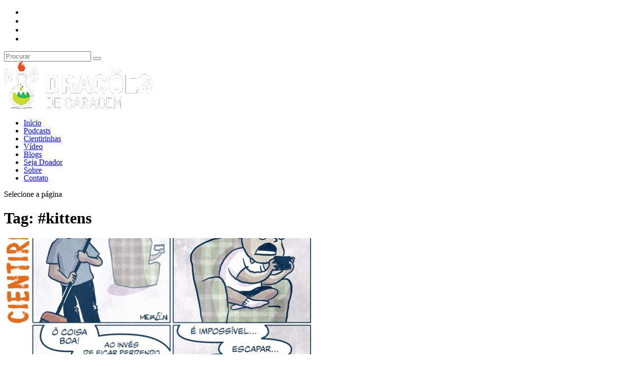

--- FILE ---
content_type: text/plain
request_url: https://www.google-analytics.com/j/collect?v=1&_v=j102&a=266186720&t=pageview&_s=1&dl=http%3A%2F%2Fdragoesdegaragem.com%2Ftag%2Fkittens%2F&ul=en-us%40posix&dt=Arquivos%20%23kittens%20-%20Drag%C3%B5es%20de%20Garagem&sr=1280x720&vp=1280x720&_u=IEBAAEABAAAAACAAI~&jid=1691780798&gjid=1003872929&cid=1135503459.1768286846&tid=UA-35186604-1&_gid=1012586582.1768286846&_r=1&_slc=1&z=2028971874
body_size: -452
content:
2,cG-ZRQ437JZ3R